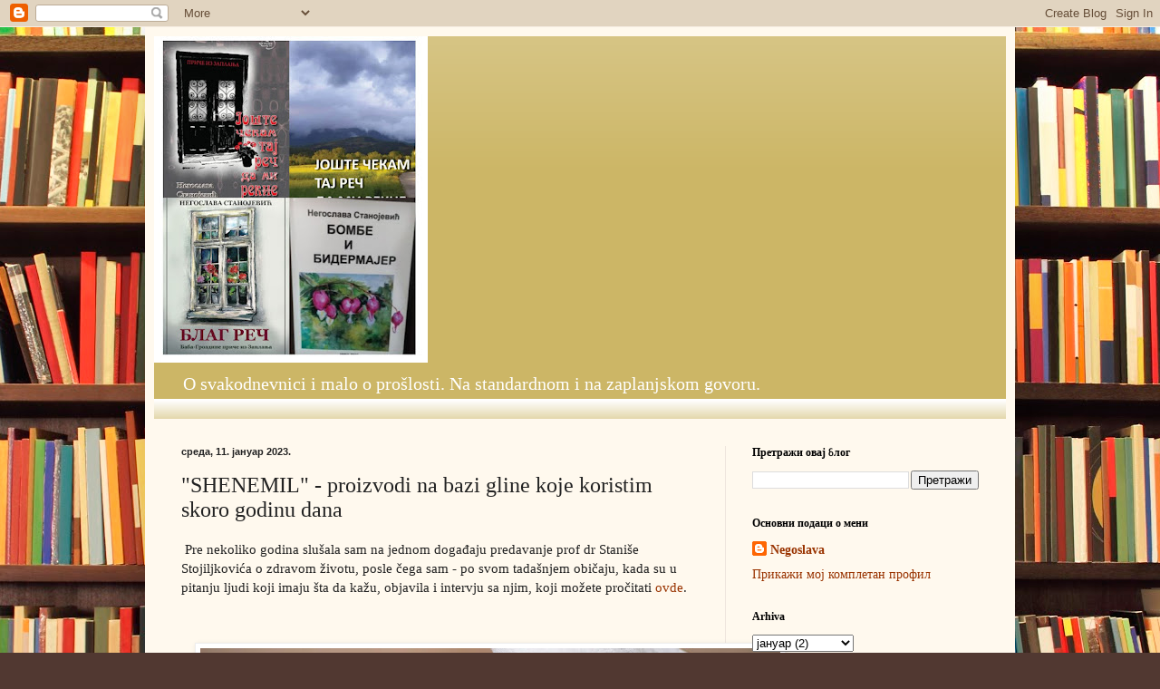

--- FILE ---
content_type: text/html; charset=UTF-8
request_url: https://negoslava.blogspot.com/2023/01/shenemil-proizvodi-na-bazi-gline-koje.html
body_size: 17576
content:
<!DOCTYPE html>
<html class='v2' dir='ltr' lang='sr'>
<head>
<link href='https://www.blogger.com/static/v1/widgets/335934321-css_bundle_v2.css' rel='stylesheet' type='text/css'/>
<meta content='width=1100' name='viewport'/>
<meta content='text/html; charset=UTF-8' http-equiv='Content-Type'/>
<meta content='blogger' name='generator'/>
<link href='https://negoslava.blogspot.com/favicon.ico' rel='icon' type='image/x-icon'/>
<link href='http://negoslava.blogspot.com/2023/01/shenemil-proizvodi-na-bazi-gline-koje.html' rel='canonical'/>
<link rel="alternate" type="application/atom+xml" title="Negoslava&#39;s - Atom" href="https://negoslava.blogspot.com/feeds/posts/default" />
<link rel="alternate" type="application/rss+xml" title="Negoslava&#39;s - RSS" href="https://negoslava.blogspot.com/feeds/posts/default?alt=rss" />
<link rel="service.post" type="application/atom+xml" title="Negoslava&#39;s - Atom" href="https://www.blogger.com/feeds/1163944138616960849/posts/default" />

<link rel="alternate" type="application/atom+xml" title="Negoslava&#39;s - Atom" href="https://negoslava.blogspot.com/feeds/1548038717384207039/comments/default" />
<!--Can't find substitution for tag [blog.ieCssRetrofitLinks]-->
<link href='https://blogger.googleusercontent.com/img/b/R29vZ2xl/AVvXsEj1WA5hAfg6PzvDlhoWdEXB1jYDctM5w7vx5D023ytwIptxi7id1Wqo52VGHOpja3aBHzn3fqGriHtGbM7WZfVUt3dnvyP1A9Vx8eYqo_6BrNAzJr7RSZfW3tATxbBL0GJEUWwJpE8NQ6HVch_1R7bFe2Ca8UU0cf9IVp3VaLPshAKCEyVKBdS5soNCyQ/w640-h360/prirodna-maska-za-lice-sa-glinom.webp' rel='image_src'/>
<meta content='http://negoslava.blogspot.com/2023/01/shenemil-proizvodi-na-bazi-gline-koje.html' property='og:url'/>
<meta content='&quot;SHENEMIL&quot; - proizvodi na bazi gline koje koristim skoro godinu dana' property='og:title'/>
<meta content='' property='og:description'/>
<meta content='https://blogger.googleusercontent.com/img/b/R29vZ2xl/AVvXsEj1WA5hAfg6PzvDlhoWdEXB1jYDctM5w7vx5D023ytwIptxi7id1Wqo52VGHOpja3aBHzn3fqGriHtGbM7WZfVUt3dnvyP1A9Vx8eYqo_6BrNAzJr7RSZfW3tATxbBL0GJEUWwJpE8NQ6HVch_1R7bFe2Ca8UU0cf9IVp3VaLPshAKCEyVKBdS5soNCyQ/w1200-h630-p-k-no-nu/prirodna-maska-za-lice-sa-glinom.webp' property='og:image'/>
<title>Negoslava's: "SHENEMIL" - proizvodi na bazi gline koje koristim skoro godinu dana</title>
<style id='page-skin-1' type='text/css'><!--
/*
-----------------------------------------------
Blogger Template Style
Name:     Simple
Designer: Blogger
URL:      www.blogger.com
----------------------------------------------- */
/* Content
----------------------------------------------- */
body {
font: normal normal 14px Georgia, Utopia, 'Palatino Linotype', Palatino, serif;
color: #222222;
background: #513831 url(//themes.googleusercontent.com/image?id=1KH22PlFqsiVYxboQNAoJjYmRbw5M4REHmdJbHT5M2x9zVMGrCqwSjZvaQW_A10KPc6Il) repeat scroll top center /* Credit: luoman (https://www.istockphoto.com/googleimages.php?id=11394138&amp;platform=blogger) */;
padding: 0 40px 40px 40px;
}
html body .region-inner {
min-width: 0;
max-width: 100%;
width: auto;
}
h2 {
font-size: 22px;
}
a:link {
text-decoration:none;
color: #993300;
}
a:visited {
text-decoration:none;
color: #888888;
}
a:hover {
text-decoration:underline;
color: #ff1900;
}
.body-fauxcolumn-outer .fauxcolumn-inner {
background: transparent none repeat scroll top left;
_background-image: none;
}
.body-fauxcolumn-outer .cap-top {
position: absolute;
z-index: 1;
height: 400px;
width: 100%;
}
.body-fauxcolumn-outer .cap-top .cap-left {
width: 100%;
background: transparent none repeat-x scroll top left;
_background-image: none;
}
.content-outer {
-moz-box-shadow: 0 0 40px rgba(0, 0, 0, .15);
-webkit-box-shadow: 0 0 5px rgba(0, 0, 0, .15);
-goog-ms-box-shadow: 0 0 10px #333333;
box-shadow: 0 0 40px rgba(0, 0, 0, .15);
margin-bottom: 1px;
}
.content-inner {
padding: 10px 10px;
}
.content-inner {
background-color: #fff9ee;
}
/* Header
----------------------------------------------- */
.header-outer {
background: #ccb666 url(https://resources.blogblog.com/blogblog/data/1kt/simple/gradients_light.png) repeat-x scroll 0 -400px;
_background-image: none;
}
.Header h1 {
font: normal normal 48px Georgia, Utopia, 'Palatino Linotype', Palatino, serif;
color: #ffffff;
text-shadow: 1px 2px 3px rgba(0, 0, 0, .2);
}
.Header h1 a {
color: #ffffff;
}
.Header .description {
font-size: 140%;
color: #ffffff;
}
.header-inner .Header .titlewrapper {
padding: 22px 30px;
}
.header-inner .Header .descriptionwrapper {
padding: 0 30px;
}
/* Tabs
----------------------------------------------- */
.tabs-inner .section:first-child {
border-top: 0 solid #eee5dd;
}
.tabs-inner .section:first-child ul {
margin-top: -0;
border-top: 0 solid #eee5dd;
border-left: 0 solid #eee5dd;
border-right: 0 solid #eee5dd;
}
.tabs-inner .widget ul {
background: #fff9ee none repeat-x scroll 0 -800px;
_background-image: none;
border-bottom: 1px solid #eee5dd;
margin-top: 0;
margin-left: -30px;
margin-right: -30px;
}
.tabs-inner .widget li a {
display: inline-block;
padding: .6em 1em;
font: normal normal 16px Georgia, Utopia, 'Palatino Linotype', Palatino, serif;
color: #998877;
border-left: 1px solid #fff9ee;
border-right: 1px solid #eee5dd;
}
.tabs-inner .widget li:first-child a {
border-left: none;
}
.tabs-inner .widget li.selected a, .tabs-inner .widget li a:hover {
color: #000000;
background-color: #fff9ee;
text-decoration: none;
}
/* Columns
----------------------------------------------- */
.main-outer {
border-top: 0 solid #eee5dd;
}
.fauxcolumn-left-outer .fauxcolumn-inner {
border-right: 1px solid #eee5dd;
}
.fauxcolumn-right-outer .fauxcolumn-inner {
border-left: 1px solid #eee5dd;
}
/* Headings
----------------------------------------------- */
div.widget > h2,
div.widget h2.title {
margin: 0 0 1em 0;
font: normal bold 12px Georgia, Utopia, 'Palatino Linotype', Palatino, serif;
color: #000000;
}
/* Widgets
----------------------------------------------- */
.widget .zippy {
color: #999999;
text-shadow: 2px 2px 1px rgba(0, 0, 0, .1);
}
.widget .popular-posts ul {
list-style: none;
}
/* Posts
----------------------------------------------- */
h2.date-header {
font: normal bold 11px Arial, Tahoma, Helvetica, FreeSans, sans-serif;
}
.date-header span {
background-color: transparent;
color: #222222;
padding: inherit;
letter-spacing: inherit;
margin: inherit;
}
.main-inner {
padding-top: 30px;
padding-bottom: 30px;
}
.main-inner .column-center-inner {
padding: 0 15px;
}
.main-inner .column-center-inner .section {
margin: 0 15px;
}
.post {
margin: 0 0 25px 0;
}
h3.post-title, .comments h4 {
font: normal normal 24px Georgia, Utopia, 'Palatino Linotype', Palatino, serif;
margin: .75em 0 0;
}
.post-body {
font-size: 110%;
line-height: 1.4;
position: relative;
}
.post-body img, .post-body .tr-caption-container, .Profile img, .Image img,
.BlogList .item-thumbnail img {
padding: 2px;
background: #ffffff;
border: 1px solid #eeeeee;
-moz-box-shadow: 1px 1px 5px rgba(0, 0, 0, .1);
-webkit-box-shadow: 1px 1px 5px rgba(0, 0, 0, .1);
box-shadow: 1px 1px 5px rgba(0, 0, 0, .1);
}
.post-body img, .post-body .tr-caption-container {
padding: 5px;
}
.post-body .tr-caption-container {
color: #222222;
}
.post-body .tr-caption-container img {
padding: 0;
background: transparent;
border: none;
-moz-box-shadow: 0 0 0 rgba(0, 0, 0, .1);
-webkit-box-shadow: 0 0 0 rgba(0, 0, 0, .1);
box-shadow: 0 0 0 rgba(0, 0, 0, .1);
}
.post-header {
margin: 0 0 1.5em;
line-height: 1.6;
font-size: 90%;
}
.post-footer {
margin: 20px -2px 0;
padding: 5px 10px;
color: #666555;
background-color: #eee9dd;
border-bottom: 1px solid #eeeeee;
line-height: 1.6;
font-size: 90%;
}
#comments .comment-author {
padding-top: 1.5em;
border-top: 1px solid #eee5dd;
background-position: 0 1.5em;
}
#comments .comment-author:first-child {
padding-top: 0;
border-top: none;
}
.avatar-image-container {
margin: .2em 0 0;
}
#comments .avatar-image-container img {
border: 1px solid #eeeeee;
}
/* Comments
----------------------------------------------- */
.comments .comments-content .icon.blog-author {
background-repeat: no-repeat;
background-image: url([data-uri]);
}
.comments .comments-content .loadmore a {
border-top: 1px solid #999999;
border-bottom: 1px solid #999999;
}
.comments .comment-thread.inline-thread {
background-color: #eee9dd;
}
.comments .continue {
border-top: 2px solid #999999;
}
/* Accents
---------------------------------------------- */
.section-columns td.columns-cell {
border-left: 1px solid #eee5dd;
}
.blog-pager {
background: transparent none no-repeat scroll top center;
}
.blog-pager-older-link, .home-link,
.blog-pager-newer-link {
background-color: #fff9ee;
padding: 5px;
}
.footer-outer {
border-top: 0 dashed #bbbbbb;
}
/* Mobile
----------------------------------------------- */
body.mobile  {
background-size: auto;
}
.mobile .body-fauxcolumn-outer {
background: transparent none repeat scroll top left;
}
.mobile .body-fauxcolumn-outer .cap-top {
background-size: 100% auto;
}
.mobile .content-outer {
-webkit-box-shadow: 0 0 3px rgba(0, 0, 0, .15);
box-shadow: 0 0 3px rgba(0, 0, 0, .15);
}
.mobile .tabs-inner .widget ul {
margin-left: 0;
margin-right: 0;
}
.mobile .post {
margin: 0;
}
.mobile .main-inner .column-center-inner .section {
margin: 0;
}
.mobile .date-header span {
padding: 0.1em 10px;
margin: 0 -10px;
}
.mobile h3.post-title {
margin: 0;
}
.mobile .blog-pager {
background: transparent none no-repeat scroll top center;
}
.mobile .footer-outer {
border-top: none;
}
.mobile .main-inner, .mobile .footer-inner {
background-color: #fff9ee;
}
.mobile-index-contents {
color: #222222;
}
.mobile-link-button {
background-color: #993300;
}
.mobile-link-button a:link, .mobile-link-button a:visited {
color: #ffffff;
}
.mobile .tabs-inner .section:first-child {
border-top: none;
}
.mobile .tabs-inner .PageList .widget-content {
background-color: #fff9ee;
color: #000000;
border-top: 1px solid #eee5dd;
border-bottom: 1px solid #eee5dd;
}
.mobile .tabs-inner .PageList .widget-content .pagelist-arrow {
border-left: 1px solid #eee5dd;
}

--></style>
<style id='template-skin-1' type='text/css'><!--
body {
min-width: 960px;
}
.content-outer, .content-fauxcolumn-outer, .region-inner {
min-width: 960px;
max-width: 960px;
_width: 960px;
}
.main-inner .columns {
padding-left: 0;
padding-right: 310px;
}
.main-inner .fauxcolumn-center-outer {
left: 0;
right: 310px;
/* IE6 does not respect left and right together */
_width: expression(this.parentNode.offsetWidth -
parseInt("0") -
parseInt("310px") + 'px');
}
.main-inner .fauxcolumn-left-outer {
width: 0;
}
.main-inner .fauxcolumn-right-outer {
width: 310px;
}
.main-inner .column-left-outer {
width: 0;
right: 100%;
margin-left: -0;
}
.main-inner .column-right-outer {
width: 310px;
margin-right: -310px;
}
#layout {
min-width: 0;
}
#layout .content-outer {
min-width: 0;
width: 800px;
}
#layout .region-inner {
min-width: 0;
width: auto;
}
body#layout div.add_widget {
padding: 8px;
}
body#layout div.add_widget a {
margin-left: 32px;
}
--></style>
<style>
    body {background-image:url(\/\/themes.googleusercontent.com\/image?id=1KH22PlFqsiVYxboQNAoJjYmRbw5M4REHmdJbHT5M2x9zVMGrCqwSjZvaQW_A10KPc6Il);}
    
@media (max-width: 200px) { body {background-image:url(\/\/themes.googleusercontent.com\/image?id=1KH22PlFqsiVYxboQNAoJjYmRbw5M4REHmdJbHT5M2x9zVMGrCqwSjZvaQW_A10KPc6Il&options=w200);}}
@media (max-width: 400px) and (min-width: 201px) { body {background-image:url(\/\/themes.googleusercontent.com\/image?id=1KH22PlFqsiVYxboQNAoJjYmRbw5M4REHmdJbHT5M2x9zVMGrCqwSjZvaQW_A10KPc6Il&options=w400);}}
@media (max-width: 800px) and (min-width: 401px) { body {background-image:url(\/\/themes.googleusercontent.com\/image?id=1KH22PlFqsiVYxboQNAoJjYmRbw5M4REHmdJbHT5M2x9zVMGrCqwSjZvaQW_A10KPc6Il&options=w800);}}
@media (max-width: 1200px) and (min-width: 801px) { body {background-image:url(\/\/themes.googleusercontent.com\/image?id=1KH22PlFqsiVYxboQNAoJjYmRbw5M4REHmdJbHT5M2x9zVMGrCqwSjZvaQW_A10KPc6Il&options=w1200);}}
/* Last tag covers anything over one higher than the previous max-size cap. */
@media (min-width: 1201px) { body {background-image:url(\/\/themes.googleusercontent.com\/image?id=1KH22PlFqsiVYxboQNAoJjYmRbw5M4REHmdJbHT5M2x9zVMGrCqwSjZvaQW_A10KPc6Il&options=w1600);}}
  </style>
<link href='https://www.blogger.com/dyn-css/authorization.css?targetBlogID=1163944138616960849&amp;zx=146e0a76-5287-4734-8907-33c672b8f1a6' media='none' onload='if(media!=&#39;all&#39;)media=&#39;all&#39;' rel='stylesheet'/><noscript><link href='https://www.blogger.com/dyn-css/authorization.css?targetBlogID=1163944138616960849&amp;zx=146e0a76-5287-4734-8907-33c672b8f1a6' rel='stylesheet'/></noscript>
<meta name='google-adsense-platform-account' content='ca-host-pub-1556223355139109'/>
<meta name='google-adsense-platform-domain' content='blogspot.com'/>

<!-- data-ad-client=ca-pub-8883953189844691 -->

</head>
<body class='loading variant-literate'>
<div class='navbar section' id='navbar' name='NavBar'><div class='widget Navbar' data-version='1' id='Navbar1'><script type="text/javascript">
    function setAttributeOnload(object, attribute, val) {
      if(window.addEventListener) {
        window.addEventListener('load',
          function(){ object[attribute] = val; }, false);
      } else {
        window.attachEvent('onload', function(){ object[attribute] = val; });
      }
    }
  </script>
<div id="navbar-iframe-container"></div>
<script type="text/javascript" src="https://apis.google.com/js/platform.js"></script>
<script type="text/javascript">
      gapi.load("gapi.iframes:gapi.iframes.style.bubble", function() {
        if (gapi.iframes && gapi.iframes.getContext) {
          gapi.iframes.getContext().openChild({
              url: 'https://www.blogger.com/navbar/1163944138616960849?po\x3d1548038717384207039\x26origin\x3dhttps://negoslava.blogspot.com',
              where: document.getElementById("navbar-iframe-container"),
              id: "navbar-iframe"
          });
        }
      });
    </script><script type="text/javascript">
(function() {
var script = document.createElement('script');
script.type = 'text/javascript';
script.src = '//pagead2.googlesyndication.com/pagead/js/google_top_exp.js';
var head = document.getElementsByTagName('head')[0];
if (head) {
head.appendChild(script);
}})();
</script>
</div></div>
<div class='body-fauxcolumns'>
<div class='fauxcolumn-outer body-fauxcolumn-outer'>
<div class='cap-top'>
<div class='cap-left'></div>
<div class='cap-right'></div>
</div>
<div class='fauxborder-left'>
<div class='fauxborder-right'></div>
<div class='fauxcolumn-inner'>
</div>
</div>
<div class='cap-bottom'>
<div class='cap-left'></div>
<div class='cap-right'></div>
</div>
</div>
</div>
<div class='content'>
<div class='content-fauxcolumns'>
<div class='fauxcolumn-outer content-fauxcolumn-outer'>
<div class='cap-top'>
<div class='cap-left'></div>
<div class='cap-right'></div>
</div>
<div class='fauxborder-left'>
<div class='fauxborder-right'></div>
<div class='fauxcolumn-inner'>
</div>
</div>
<div class='cap-bottom'>
<div class='cap-left'></div>
<div class='cap-right'></div>
</div>
</div>
</div>
<div class='content-outer'>
<div class='content-cap-top cap-top'>
<div class='cap-left'></div>
<div class='cap-right'></div>
</div>
<div class='fauxborder-left content-fauxborder-left'>
<div class='fauxborder-right content-fauxborder-right'></div>
<div class='content-inner'>
<header>
<div class='header-outer'>
<div class='header-cap-top cap-top'>
<div class='cap-left'></div>
<div class='cap-right'></div>
</div>
<div class='fauxborder-left header-fauxborder-left'>
<div class='fauxborder-right header-fauxborder-right'></div>
<div class='region-inner header-inner'>
<div class='header section' id='header' name='Заглавље'><div class='widget Header' data-version='1' id='Header1'>
<div id='header-inner'>
<a href='https://negoslava.blogspot.com/' style='display: block'>
<img alt='Negoslava&#39;s' height='360px; ' id='Header1_headerimg' src='https://blogger.googleusercontent.com/img/a/AVvXsEhVftAvo52zSudzk4SytxNdyVrBoov8o1gWbqLEHK6kUGVPi6CsAnFh3X0dbjPai_yt1wscu5t7clAd-KKA--wTCsoUMgXNy5entcpPhRCZybSmJieLsmCYeMY2fQQ-3cwAniSy1kWHKuq6y29CkukN-K6Qk9Hcwx14yB10Lfds7VdMYjOrYXrxJ-zaBcxv=s360' style='display: block' width='302px; '/>
</a>
<div class='descriptionwrapper'>
<p class='description'><span>O svakodnevnici i malo o prošlosti. Na standardnom i na zaplanjskom govoru.

</span></p>
</div>
</div>
</div></div>
</div>
</div>
<div class='header-cap-bottom cap-bottom'>
<div class='cap-left'></div>
<div class='cap-right'></div>
</div>
</div>
</header>
<div class='tabs-outer'>
<div class='tabs-cap-top cap-top'>
<div class='cap-left'></div>
<div class='cap-right'></div>
</div>
<div class='fauxborder-left tabs-fauxborder-left'>
<div class='fauxborder-right tabs-fauxborder-right'></div>
<div class='region-inner tabs-inner'>
<div class='tabs no-items section' id='crosscol' name='Област са колонама'></div>
<div class='tabs no-items section' id='crosscol-overflow' name='Cross-Column 2'></div>
</div>
</div>
<div class='tabs-cap-bottom cap-bottom'>
<div class='cap-left'></div>
<div class='cap-right'></div>
</div>
</div>
<div class='main-outer'>
<div class='main-cap-top cap-top'>
<div class='cap-left'></div>
<div class='cap-right'></div>
</div>
<div class='fauxborder-left main-fauxborder-left'>
<div class='fauxborder-right main-fauxborder-right'></div>
<div class='region-inner main-inner'>
<div class='columns fauxcolumns'>
<div class='fauxcolumn-outer fauxcolumn-center-outer'>
<div class='cap-top'>
<div class='cap-left'></div>
<div class='cap-right'></div>
</div>
<div class='fauxborder-left'>
<div class='fauxborder-right'></div>
<div class='fauxcolumn-inner'>
</div>
</div>
<div class='cap-bottom'>
<div class='cap-left'></div>
<div class='cap-right'></div>
</div>
</div>
<div class='fauxcolumn-outer fauxcolumn-left-outer'>
<div class='cap-top'>
<div class='cap-left'></div>
<div class='cap-right'></div>
</div>
<div class='fauxborder-left'>
<div class='fauxborder-right'></div>
<div class='fauxcolumn-inner'>
</div>
</div>
<div class='cap-bottom'>
<div class='cap-left'></div>
<div class='cap-right'></div>
</div>
</div>
<div class='fauxcolumn-outer fauxcolumn-right-outer'>
<div class='cap-top'>
<div class='cap-left'></div>
<div class='cap-right'></div>
</div>
<div class='fauxborder-left'>
<div class='fauxborder-right'></div>
<div class='fauxcolumn-inner'>
</div>
</div>
<div class='cap-bottom'>
<div class='cap-left'></div>
<div class='cap-right'></div>
</div>
</div>
<!-- corrects IE6 width calculation -->
<div class='columns-inner'>
<div class='column-center-outer'>
<div class='column-center-inner'>
<div class='main section' id='main' name='Главни'><div class='widget Blog' data-version='1' id='Blog1'>
<div class='blog-posts hfeed'>

          <div class="date-outer">
        
<h2 class='date-header'><span>среда, 11. јануар 2023.</span></h2>

          <div class="date-posts">
        
<div class='post-outer'>
<div class='post hentry uncustomized-post-template' itemprop='blogPost' itemscope='itemscope' itemtype='http://schema.org/BlogPosting'>
<meta content='https://blogger.googleusercontent.com/img/b/R29vZ2xl/AVvXsEj1WA5hAfg6PzvDlhoWdEXB1jYDctM5w7vx5D023ytwIptxi7id1Wqo52VGHOpja3aBHzn3fqGriHtGbM7WZfVUt3dnvyP1A9Vx8eYqo_6BrNAzJr7RSZfW3tATxbBL0GJEUWwJpE8NQ6HVch_1R7bFe2Ca8UU0cf9IVp3VaLPshAKCEyVKBdS5soNCyQ/w640-h360/prirodna-maska-za-lice-sa-glinom.webp' itemprop='image_url'/>
<meta content='1163944138616960849' itemprop='blogId'/>
<meta content='1548038717384207039' itemprop='postId'/>
<a name='1548038717384207039'></a>
<h3 class='post-title entry-title' itemprop='name'>
"SHENEMIL" - proizvodi na bazi gline koje koristim skoro godinu dana
</h3>
<div class='post-header'>
<div class='post-header-line-1'></div>
</div>
<div class='post-body entry-content' id='post-body-1548038717384207039' itemprop='description articleBody'>
<p>&nbsp;Pre nekoliko godina slušala sam na jednom događaju predavanje prof dr Staniše Stojiljkovića o zdravom životu, posle čega sam - po svom tadašnjem običaju, kada su u pitanju ljudi koji imaju šta da kažu, objavila i intervju sa njim, koji možete pročitati<a href="https://negoslava.blogspot.com/2017/05/prof-dr-stanisa-stojiljkovic-moramo-da.html"> ovde</a>.</p><p><br /></p><div class="separator" style="clear: both; text-align: center;"><a href="https://blogger.googleusercontent.com/img/b/R29vZ2xl/AVvXsEj1WA5hAfg6PzvDlhoWdEXB1jYDctM5w7vx5D023ytwIptxi7id1Wqo52VGHOpja3aBHzn3fqGriHtGbM7WZfVUt3dnvyP1A9Vx8eYqo_6BrNAzJr7RSZfW3tATxbBL0GJEUWwJpE8NQ6HVch_1R7bFe2Ca8UU0cf9IVp3VaLPshAKCEyVKBdS5soNCyQ/s1000/prirodna-maska-za-lice-sa-glinom.webp" style="margin-left: 1em; margin-right: 1em;"><img border="0" data-original-height="562" data-original-width="1000" height="360" src="https://blogger.googleusercontent.com/img/b/R29vZ2xl/AVvXsEj1WA5hAfg6PzvDlhoWdEXB1jYDctM5w7vx5D023ytwIptxi7id1Wqo52VGHOpja3aBHzn3fqGriHtGbM7WZfVUt3dnvyP1A9Vx8eYqo_6BrNAzJr7RSZfW3tATxbBL0GJEUWwJpE8NQ6HVch_1R7bFe2Ca8UU0cf9IVp3VaLPshAKCEyVKBdS5soNCyQ/w640-h360/prirodna-maska-za-lice-sa-glinom.webp" width="640" /></a></div><br /><p><span style="font-family: inherit;">U međuvremenu sam koristila neke proizvode&nbsp;</span><span style="background-color: white; color: #424242; font-family: inherit;">&nbsp;njegove porodične firme &nbsp;<b><a href="http://shenemil.rs/">"SHENEMIL"</a></b>, što iz radoznalosti, što zbog namere da mnoge od onih proizvoda hemijske industrije za koje se tvrdi da nas ''truju'', ako ne bukvalno, ono zato što sadrže mnoge štetne sastojke, zamenim proizvodima s prefiksom ''zdravo'' i ''prirodno''.</span></p><p><span style="font-family: inherit;"><span style="background-color: white; color: #424242;">&nbsp; &nbsp; &nbsp;Prvi na spisku proizvoda ''SHENEMILA'' koji me je jako obradovao je, naravno, <b>pasta za zube</b>. Razlog: ima već više od deset godina otkad slušamo i čitamo svakojake priče o tome da mnoge, ako ne i sve paste za zube koje stoje u rafovima marketa kao obaveznu stavku imaju i sastojke koji postepeno izazivaju trovanje organizma. Znam ljude koji su pod dejstvom takvih informacija prestali da peru zube pastama, koje su zamenili sodom bikarbonom ili nečim drugim.</span></span></p><p><span style="font-family: inherit;"><span style="background-color: white; color: #424242;">&nbsp; <span style="font-family: inherit;">&nbsp; &nbsp;E, upravo svima onima koji su odbacili klasične paste za zube ili razmišljaju o tome da prestanu da ih koriste, mogu, pošto sam se uverila u efekte,&nbsp; preporučiti ''SHENEMILOVU'' Biodent pastu za zube.&nbsp;</span></span></span><span style="background-color: white;"><span style="font-family: inherit;">Biodent pasta je osvežavajuća ekološka pasta za zube na bazi gline, a ono što je karakteristično za nju - ne sadrži sredstva za penušanje. Efekat pranja se pojačava kombinacijom ekstrakta divljeg kestena koji daje penušavost, i gline, koja blago polira zube, sprečava taloženje kamenca i pritom održava i belinu zuba. Uklanja zadah iz usta, polira i održava belinu zuba i održava normalnu pH vrednost usne duplje, budući da etarska ulja nane, žalfije i eukaliptusa daju svežinu, a imaju i antibakterijsko i antifugalno dejstvo pa se sprečava rast i razvoj mikroorganizama u ustima.&nbsp;</span></span></p><p><span style="background-color: white;"><span style="font-family: inherit;">&nbsp; &nbsp; &nbsp;Ja sam ovu pastu najčešće, ipak, koristila u kombinaciji sa klasičnim pastama za zube, u proizvoljnoj srazmeri. Ponekad sam, sledeći preporuku proizvođača, dodavala po koju kap troprocentnog hidrogena, a jednom prilikom sam imala upalu desni pa sam poslušala i ovaj savet: nanela sam pastu na zube i tako prepavala. Upala je prestala brže nego što sam se nadala. Kažu da se odlični efekti postižu i protiv kamenca, samo je potrebno češće prespavati ovako, kao i d apomaže protiv paradentoze.</span></span></p><p><span style="background-color: white; font-family: inherit;">Za čišćenje usne duplje i organizma ''SHENEMIL'' je napravio <b>Dental ulje koje se mućka u ustima</b>, što je inače metoda poznata u tradicionalnoj medicini od davnina. Mućkanje ulja u ustima doprinosi oslobađanju organizma od patogenih mikroorganizama, toksina, viška kiselina i soli, a etarska ulja koje Dental ulje sadrži doprinose nezi i zaštiti usne duplje. Uz to, sprečavaju se naslage kamenca na zubima i povlačenje desni. Neko vreme sam, inače, mućkala obično suncokretovo ili maslinovo ulje, ali mi je Dental ulje više prijalo.</span></p><p><span style="background-color: white;"><span style="font-family: inherit;">Sastavni deo ovog "trija" namenjenog nezi usne duplje, je <a href="https://shenemil.rs/oralna-higijena/2fresh/">2Fresh</a> -<b> prirodna aromatična voda sa etarskim uljima</b> - nane, žalfije i eukaliptusa, koja osvežava dah i neutralizuje zadah iz usta. Pakovanje od 25ml pogodno je kao prva pomoć u tašni, a postoji i pakovanje od 100ml. Ovo manje pakovanje je sastavni deo mog <span style="font-family: inherit;">nesesera, posebno kada nisam u situaciji da preko dana koristim šetkicu za zube i pastu.</span></span></span></p><p><span style="background-color: white;"><span style="font-family: inherit;"><span style="font-family: inherit;"><br /></span></span></span></p><p><span style="background-color: white;"><span style="font-family: inherit;"><span style="font-family: inherit;"><b>GLINA U PRAHU ZA SPOLJAŠNJU UPOTREBU</b></span></span></span></p><p><span style="background-color: white;"><span style="font-family: inherit;"><span style="font-family: inherit;"><b><br /></b></span></span></span></p><p><span style="background-color: white; color: #4b4f58;"><span style="font-family: inherit;">Meni je, inače, posebno zanimljiva linija proizvoda na bazi&nbsp; gline namenjena nezi lica. Svesna sam, doduše, da u sedmoj deceniji života ne mogu od kozmetike, ma koliko ona prirodna bila, očekivati revolucionarne efekte, ali:</span></span></p><p style="background-color: white; border: 0px; box-sizing: border-box; color: #4b4f58; margin: 0px 0px 1.6em; outline: 0px; padding: 0px; vertical-align: baseline;"><span style="font-family: inherit;"><span style="box-sizing: border-box; font-weight: 700;">ACTIVE C</span>&nbsp;glinu sa aktivnim ugljem sa zadovoljstvom sam koristila za čišćenje, piling i hidrataciju&nbsp; kože lica, za negu i rast kose, ali i za obloge na zglobovima posle dugog hodanja, kada bih osetila posledice u vidu bolova ili trnjenja nogu. <b>Najzadovoljnija sam kada je u pitanju nega kose</b>, budući da sam tu osetila najlepše efekte, a možda i stoga što sam ovu glinu najviše stavljala baš na kosu (posle nekih frizerskih tretmana kojima nisam bila zadovoljna). Inače, može se koristiti i za odmašćivanje površinskog sloja kože - preporučuje se za negu masne i problematične kože protiv akni i mitisera - aktivni ugalj ima antibakterijsko dejstvo i pomaže da se toksini izbace iz kože, za tople kupke i kao maska protiv strija i celulita.&nbsp;</span></p><p style="background-color: white; border: 0px; box-sizing: border-box; color: #4b4f58; margin: 0px 0px 1.6em; outline: 0px; padding: 0px; vertical-align: baseline;"><span style="font-family: inherit;"><span style="box-sizing: border-box; font-weight: 700;">MULTI C</span>&nbsp;glina za spoljnu upotrebu kortistila sam kao sastojak pri pravljenju nekih&nbsp;<a href="https://shenemil.rs/prirodna-maska-za-lice-na-bazi-gline/" style="background-color: transparent; box-shadow: none; box-sizing: border-box; text-decoration-line: none; transition: all 0.2s linear 0s;">prirodnih maski za lice</a>&nbsp;uz dodatak sezonskog voća, uz dodatak maslinovog ulja pravila sam pakovanje za kosu, a ponekad takođe i za obloge oko zglobova. Nisam imala volje da proverim dejstvo ove gline u vidu kupke, pa vam to dugujem za sledeći put.</span></p><p style="background-color: white; border: 0px; box-sizing: border-box; color: #4b4f58; margin: 0px 0px 1.6em; outline: 0px; padding: 0px; vertical-align: baseline;"><span style="font-family: inherit;">U uputstvu piše da je ova maska&nbsp; od bentonitne gline posebno dobra za masnu i problematičnu kožu, moja na sreću nije takva. Ukoliko se glina nanosi na suvu kožu, može se dodati i malo svinjske masti, biljna ulja (npr. kokosovo ulje), kajmak, pavlaka ili punomasni jogurt.&nbsp;</span></p><p style="background-color: white; border: 0px; box-sizing: border-box; color: #4b4f58; margin: 0px 0px 1.6em; outline: 0px; padding: 0px; vertical-align: baseline;">Odavno sam naučila da&nbsp; onome što stavljamo na lice i na kosu valja posvetiti posebnu pažnju - ko se jednom opekao neadekvatnim proizvodima zna da štete mogu biti dalekosežne, i stoga&nbsp; ova grupa proizvoda može biti spas ne samo stoga što savremeni čovek sve više izbegava one proizvode koje nepravedno nazivamo hemijom, već i zato što, kada su u pitanju proizvodi na bazi prirodnih sastojaka, ne postoji opasnost da pogrešimo.</p><p style="background-color: white; border: 0px; box-sizing: border-box; color: #4b4f58; font-family: Roboto, sans-serif; font-size: 20px; margin: 0px 0px 1.6em; outline: 0px; padding: 0px; vertical-align: baseline;"><br /></p><p style="background-color: white; border: 0px; box-sizing: border-box; color: #4b4f58; font-family: Roboto, sans-serif; font-size: 20px; margin: 0px; outline: 0px; padding: 0px; vertical-align: baseline;"><br /></p><p style="background-color: white; border: 0px; box-sizing: border-box; color: #4b4f58; font-family: Roboto, sans-serif; font-size: 20px; margin: 0px 0px 1.6em; outline: 0px; padding: 0px; vertical-align: baseline;"><br /></p><p><span style="font-family: inherit;"><span style="background-color: white; color: #424242;"><br /></span></span></p>
<div style='clear: both;'></div>
</div>
<div class='post-footer'>
<div class='post-footer-line post-footer-line-1'>
<span class='post-author vcard'>
</span>
<span class='post-timestamp'>
у
<meta content='http://negoslava.blogspot.com/2023/01/shenemil-proizvodi-na-bazi-gline-koje.html' itemprop='url'/>
<a class='timestamp-link' href='https://negoslava.blogspot.com/2023/01/shenemil-proizvodi-na-bazi-gline-koje.html' rel='bookmark' title='permanent link'><abbr class='published' itemprop='datePublished' title='2023-01-11T22:30:00+01:00'>јануар 11, 2023</abbr></a>
</span>
<span class='post-comment-link'>
</span>
<span class='post-icons'>
<span class='item-action'>
<a href='https://www.blogger.com/email-post/1163944138616960849/1548038717384207039' title='Пошаљите пост е-поруком'>
<img alt='' class='icon-action' height='13' src='https://resources.blogblog.com/img/icon18_email.gif' width='18'/>
</a>
</span>
<span class='item-control blog-admin pid-1556070903'>
<a href='https://www.blogger.com/post-edit.g?blogID=1163944138616960849&postID=1548038717384207039&from=pencil' title='Измени пост'>
<img alt='' class='icon-action' height='18' src='https://resources.blogblog.com/img/icon18_edit_allbkg.gif' width='18'/>
</a>
</span>
</span>
<div class='post-share-buttons goog-inline-block'>
<a class='goog-inline-block share-button sb-email' href='https://www.blogger.com/share-post.g?blogID=1163944138616960849&postID=1548038717384207039&target=email' target='_blank' title='Пошаљи ово имејлом'><span class='share-button-link-text'>Пошаљи ово имејлом</span></a><a class='goog-inline-block share-button sb-blog' href='https://www.blogger.com/share-post.g?blogID=1163944138616960849&postID=1548038717384207039&target=blog' onclick='window.open(this.href, "_blank", "height=270,width=475"); return false;' target='_blank' title='BlogThis!'><span class='share-button-link-text'>BlogThis!</span></a><a class='goog-inline-block share-button sb-twitter' href='https://www.blogger.com/share-post.g?blogID=1163944138616960849&postID=1548038717384207039&target=twitter' target='_blank' title='Дели на X-у'><span class='share-button-link-text'>Дели на X-у</span></a><a class='goog-inline-block share-button sb-facebook' href='https://www.blogger.com/share-post.g?blogID=1163944138616960849&postID=1548038717384207039&target=facebook' onclick='window.open(this.href, "_blank", "height=430,width=640"); return false;' target='_blank' title='Дели на Facebook-у'><span class='share-button-link-text'>Дели на Facebook-у</span></a><a class='goog-inline-block share-button sb-pinterest' href='https://www.blogger.com/share-post.g?blogID=1163944138616960849&postID=1548038717384207039&target=pinterest' target='_blank' title='Дели на Pinterest-у'><span class='share-button-link-text'>Дели на Pinterest-у</span></a>
</div>
</div>
<div class='post-footer-line post-footer-line-2'>
<span class='post-labels'>
</span>
</div>
<div class='post-footer-line post-footer-line-3'>
<span class='post-location'>
</span>
</div>
</div>
</div>
<div class='comments' id='comments'>
<a name='comments'></a>
<h4>Нема коментара:</h4>
<div id='Blog1_comments-block-wrapper'>
<dl class='avatar-comment-indent' id='comments-block'>
</dl>
</div>
<p class='comment-footer'>
<div class='comment-form'>
<a name='comment-form'></a>
<h4 id='comment-post-message'>Постави коментар</h4>
<p>Volela bih da razmenimo mišljenja na ovu temu. Hvala.<br /></p>
<a href='https://www.blogger.com/comment/frame/1163944138616960849?po=1548038717384207039&hl=sr&saa=85391&origin=https://negoslava.blogspot.com' id='comment-editor-src'></a>
<iframe allowtransparency='true' class='blogger-iframe-colorize blogger-comment-from-post' frameborder='0' height='410px' id='comment-editor' name='comment-editor' src='' width='100%'></iframe>
<script src='https://www.blogger.com/static/v1/jsbin/2830521187-comment_from_post_iframe.js' type='text/javascript'></script>
<script type='text/javascript'>
      BLOG_CMT_createIframe('https://www.blogger.com/rpc_relay.html');
    </script>
</div>
</p>
</div>
</div>

        </div></div>
      
</div>
<div class='blog-pager' id='blog-pager'>
<span id='blog-pager-newer-link'>
<a class='blog-pager-newer-link' href='https://negoslava.blogspot.com/2023/01/nasa-najlepsa-srbija-donji-prisjan-i.html' id='Blog1_blog-pager-newer-link' title='Новији пост'>Новији пост</a>
</span>
<span id='blog-pager-older-link'>
<a class='blog-pager-older-link' href='https://negoslava.blogspot.com/2022/06/moj-donji-prisjan-najlepsi-u.html' id='Blog1_blog-pager-older-link' title='Старији пост'>Старији пост</a>
</span>
<a class='home-link' href='https://negoslava.blogspot.com/'>Почетна</a>
</div>
<div class='clear'></div>
<div class='post-feeds'>
<div class='feed-links'>
Пријавите се на:
<a class='feed-link' href='https://negoslava.blogspot.com/feeds/1548038717384207039/comments/default' target='_blank' type='application/atom+xml'>Објављивање коментара (Atom)</a>
</div>
</div>
</div><div class='widget FeaturedPost' data-version='1' id='FeaturedPost1'>
<div class='post-summary'>
<h3><a href='https://negoslava.blogspot.com/2025/09/blog-post.html'>Баба-Грозда: Од саране и адети</a></h3>
<p>
&#160;Умрел на едну нашу муж и она пратила ћерке: идете куде тетка-Катицу и тражете да ви даде куверту. Кву куверту, мамо? Ви асли рекнете куверт...
</p>
</div>
<style type='text/css'>
    .image {
      width: 100%;
    }
  </style>
<div class='clear'></div>
</div><div class='widget PopularPosts' data-version='1' id='PopularPosts1'>
<div class='widget-content popular-posts'>
<ul>
<li>
<div class='item-content'>
<div class='item-thumbnail'>
<a href='https://negoslava.blogspot.com/2012/10/pecenje-prirodne-rakije-na-selu.html' target='_blank'>
<img alt='' border='0' src='https://blogger.googleusercontent.com/img/b/R29vZ2xl/AVvXsEiF1lKfE1xS_nFxAmRFPGb637dLfgg10gKaPeDeiUivyNqSaNzj_oDAYq4IoRHiz0pwLMJNkffwBn_PoisQ4hoMIoE-1VXUEOPgBNkyiQy-wxj-2hk295QiYvKecqqSJO39sfw7BlTZn1fS/w72-h72-p-k-no-nu/539645_445620902136928_1556863503_n.jpg'/>
</a>
</div>
<div class='item-title'><a href='https://negoslava.blogspot.com/2012/10/pecenje-prirodne-rakije-na-selu.html'>PEČENJE RAKIJE NA SELU</a></div>
<div class='item-snippet'> --- ili o tome kako se provlačimo još malo, pekući rakiju u domaćim uslovima, dok Evropa ne počne da nam prebrojava i to koliko smo kazana ...</div>
</div>
<div style='clear: both;'></div>
</li>
<li>
<div class='item-content'>
<div class='item-thumbnail'>
<a href='https://negoslava.blogspot.com/2013/12/10-saveta-6-gastro-blogerki-za-uspesno.html' target='_blank'>
<img alt='' border='0' src='https://blogger.googleusercontent.com/img/b/R29vZ2xl/AVvXsEj-eV6wT-7-FbJ99dABdu8Yj301hujAixBhtjrgDc8tASqapmotPx0ByRnmjNcFxEpC73r-PWzxzObJhq1KClvWy2eeIbe-BB0in20LnLQ_dxdW-lv_gaQSruquPk9Hc4JXpXRmnDysVmRc/w72-h72-p-k-no-nu/540036_409774485721570_434328963_n.jpg'/>
</a>
</div>
<div class='item-title'><a href='https://negoslava.blogspot.com/2013/12/10-saveta-6-gastro-blogerki-za-uspesno.html'>10 saveta 6 gastro blogerki za uspešno kuvanje fila za tortu</a></div>
<div class='item-snippet'>   &#160; &#160; &#160; &#160; Ovaj post je nastao kao logičan nastavak ovih&#160;saveta za  uspešno pravljenje torti, a na predlog i traženje čitalaca mog bloga- ka...</div>
</div>
<div style='clear: both;'></div>
</li>
<li>
<div class='item-content'>
<div class='item-title'><a href='https://negoslava.blogspot.com/2013/12/narodni-recept-za-lecenje-cmicka_10.html'>Narodni recept za "lečenje" čmička</a></div>
<div class='item-snippet'> Bila sam danas kod prijateljice koja &#160;je išla kod lekara zbog čmička na kapku. Prepisali su joj neku mast i preporučili da stavlja nešto to...</div>
</div>
<div style='clear: both;'></div>
</li>
</ul>
<div class='clear'></div>
</div>
</div></div>
</div>
</div>
<div class='column-left-outer'>
<div class='column-left-inner'>
<aside>
</aside>
</div>
</div>
<div class='column-right-outer'>
<div class='column-right-inner'>
<aside>
<div class='sidebar section' id='sidebar-right-1'><div class='widget BlogSearch' data-version='1' id='BlogSearch1'>
<h2 class='title'>Претражи овај блог</h2>
<div class='widget-content'>
<div id='BlogSearch1_form'>
<form action='https://negoslava.blogspot.com/search' class='gsc-search-box' target='_top'>
<table cellpadding='0' cellspacing='0' class='gsc-search-box'>
<tbody>
<tr>
<td class='gsc-input'>
<input autocomplete='off' class='gsc-input' name='q' size='10' title='search' type='text' value=''/>
</td>
<td class='gsc-search-button'>
<input class='gsc-search-button' title='search' type='submit' value='Претражи'/>
</td>
</tr>
</tbody>
</table>
</form>
</div>
</div>
<div class='clear'></div>
</div>
<div class='widget Profile' data-version='1' id='Profile1'>
<h2>Основни подаци о мени</h2>
<div class='widget-content'>
<dl class='profile-datablock'>
<dt class='profile-data'>
<a class='profile-name-link g-profile' href='https://www.blogger.com/profile/10166517567205744716' rel='author' style='background-image: url(//www.blogger.com/img/logo-16.png);'>
Negoslava
</a>
</dt>
</dl>
<a class='profile-link' href='https://www.blogger.com/profile/10166517567205744716' rel='author'>Прикажи мој комплетан профил</a>
<div class='clear'></div>
</div>
</div><div class='widget BlogArchive' data-version='1' id='BlogArchive1'>
<h2>Arhiva</h2>
<div class='widget-content'>
<div id='ArchiveList'>
<div id='BlogArchive1_ArchiveList'>
<select id='BlogArchive1_ArchiveMenu'>
<option value=''>Arhiva</option>
<option value='https://negoslava.blogspot.com/2025/09/'>септембар (1)</option>
<option value='https://negoslava.blogspot.com/2024/10/'>октобар (2)</option>
<option value='https://negoslava.blogspot.com/2024/09/'>септембар (1)</option>
<option value='https://negoslava.blogspot.com/2024/05/'>мај (1)</option>
<option value='https://negoslava.blogspot.com/2023/09/'>септембар (1)</option>
<option value='https://negoslava.blogspot.com/2023/08/'>август (2)</option>
<option value='https://negoslava.blogspot.com/2023/01/'>јануар (2)</option>
<option value='https://negoslava.blogspot.com/2022/06/'>јун (1)</option>
<option value='https://negoslava.blogspot.com/2022/03/'>март (2)</option>
<option value='https://negoslava.blogspot.com/2022/01/'>јануар (1)</option>
<option value='https://negoslava.blogspot.com/2021/09/'>септембар (2)</option>
<option value='https://negoslava.blogspot.com/2021/07/'>јул (2)</option>
<option value='https://negoslava.blogspot.com/2021/06/'>јун (3)</option>
<option value='https://negoslava.blogspot.com/2021/05/'>мај (3)</option>
<option value='https://negoslava.blogspot.com/2021/04/'>април (1)</option>
<option value='https://negoslava.blogspot.com/2021/01/'>јануар (2)</option>
<option value='https://negoslava.blogspot.com/2020/11/'>новембар (3)</option>
<option value='https://negoslava.blogspot.com/2020/10/'>октобар (3)</option>
<option value='https://negoslava.blogspot.com/2020/08/'>август (3)</option>
<option value='https://negoslava.blogspot.com/2020/07/'>јул (4)</option>
<option value='https://negoslava.blogspot.com/2020/06/'>јун (1)</option>
<option value='https://negoslava.blogspot.com/2020/05/'>мај (3)</option>
<option value='https://negoslava.blogspot.com/2020/04/'>април (2)</option>
<option value='https://negoslava.blogspot.com/2020/03/'>март (3)</option>
<option value='https://negoslava.blogspot.com/2020/02/'>фебруар (1)</option>
<option value='https://negoslava.blogspot.com/2020/01/'>јануар (2)</option>
<option value='https://negoslava.blogspot.com/2019/12/'>децембар (3)</option>
<option value='https://negoslava.blogspot.com/2019/10/'>октобар (4)</option>
<option value='https://negoslava.blogspot.com/2019/09/'>септембар (3)</option>
<option value='https://negoslava.blogspot.com/2019/07/'>јул (3)</option>
<option value='https://negoslava.blogspot.com/2019/06/'>јун (1)</option>
<option value='https://negoslava.blogspot.com/2019/05/'>мај (1)</option>
<option value='https://negoslava.blogspot.com/2019/01/'>јануар (2)</option>
<option value='https://negoslava.blogspot.com/2018/12/'>децембар (1)</option>
<option value='https://negoslava.blogspot.com/2018/11/'>новембар (2)</option>
<option value='https://negoslava.blogspot.com/2018/10/'>октобар (2)</option>
<option value='https://negoslava.blogspot.com/2018/09/'>септембар (2)</option>
<option value='https://negoslava.blogspot.com/2018/08/'>август (1)</option>
<option value='https://negoslava.blogspot.com/2018/07/'>јул (1)</option>
<option value='https://negoslava.blogspot.com/2018/06/'>јун (6)</option>
<option value='https://negoslava.blogspot.com/2018/04/'>април (2)</option>
<option value='https://negoslava.blogspot.com/2018/03/'>март (5)</option>
<option value='https://negoslava.blogspot.com/2018/02/'>фебруар (4)</option>
<option value='https://negoslava.blogspot.com/2017/11/'>новембар (2)</option>
<option value='https://negoslava.blogspot.com/2017/10/'>октобар (2)</option>
<option value='https://negoslava.blogspot.com/2017/08/'>август (2)</option>
<option value='https://negoslava.blogspot.com/2017/07/'>јул (5)</option>
<option value='https://negoslava.blogspot.com/2017/06/'>јун (10)</option>
<option value='https://negoslava.blogspot.com/2017/05/'>мај (9)</option>
<option value='https://negoslava.blogspot.com/2017/04/'>април (4)</option>
<option value='https://negoslava.blogspot.com/2017/03/'>март (4)</option>
<option value='https://negoslava.blogspot.com/2017/02/'>фебруар (7)</option>
<option value='https://negoslava.blogspot.com/2017/01/'>јануар (7)</option>
<option value='https://negoslava.blogspot.com/2016/12/'>децембар (5)</option>
<option value='https://negoslava.blogspot.com/2016/11/'>новембар (4)</option>
<option value='https://negoslava.blogspot.com/2016/10/'>октобар (8)</option>
<option value='https://negoslava.blogspot.com/2016/09/'>септембар (1)</option>
<option value='https://negoslava.blogspot.com/2016/08/'>август (4)</option>
<option value='https://negoslava.blogspot.com/2016/07/'>јул (4)</option>
<option value='https://negoslava.blogspot.com/2016/06/'>јун (6)</option>
<option value='https://negoslava.blogspot.com/2016/05/'>мај (9)</option>
<option value='https://negoslava.blogspot.com/2016/04/'>април (7)</option>
<option value='https://negoslava.blogspot.com/2016/03/'>март (7)</option>
<option value='https://negoslava.blogspot.com/2016/02/'>фебруар (10)</option>
<option value='https://negoslava.blogspot.com/2016/01/'>јануар (15)</option>
<option value='https://negoslava.blogspot.com/2015/12/'>децембар (9)</option>
<option value='https://negoslava.blogspot.com/2015/11/'>новембар (7)</option>
<option value='https://negoslava.blogspot.com/2015/10/'>октобар (7)</option>
<option value='https://negoslava.blogspot.com/2015/09/'>септембар (8)</option>
<option value='https://negoslava.blogspot.com/2015/08/'>август (10)</option>
<option value='https://negoslava.blogspot.com/2015/07/'>јул (5)</option>
<option value='https://negoslava.blogspot.com/2015/06/'>јун (10)</option>
<option value='https://negoslava.blogspot.com/2015/05/'>мај (7)</option>
<option value='https://negoslava.blogspot.com/2015/04/'>април (11)</option>
<option value='https://negoslava.blogspot.com/2015/03/'>март (13)</option>
<option value='https://negoslava.blogspot.com/2015/02/'>фебруар (8)</option>
<option value='https://negoslava.blogspot.com/2015/01/'>јануар (11)</option>
<option value='https://negoslava.blogspot.com/2014/12/'>децембар (10)</option>
<option value='https://negoslava.blogspot.com/2014/11/'>новембар (5)</option>
<option value='https://negoslava.blogspot.com/2014/10/'>октобар (10)</option>
<option value='https://negoslava.blogspot.com/2014/09/'>септембар (5)</option>
<option value='https://negoslava.blogspot.com/2014/08/'>август (9)</option>
<option value='https://negoslava.blogspot.com/2014/07/'>јул (5)</option>
<option value='https://negoslava.blogspot.com/2014/06/'>јун (4)</option>
<option value='https://negoslava.blogspot.com/2014/05/'>мај (19)</option>
<option value='https://negoslava.blogspot.com/2014/04/'>април (11)</option>
<option value='https://negoslava.blogspot.com/2014/03/'>март (15)</option>
<option value='https://negoslava.blogspot.com/2014/02/'>фебруар (17)</option>
<option value='https://negoslava.blogspot.com/2014/01/'>јануар (20)</option>
<option value='https://negoslava.blogspot.com/2013/12/'>децембар (22)</option>
<option value='https://negoslava.blogspot.com/2013/11/'>новембар (19)</option>
<option value='https://negoslava.blogspot.com/2013/10/'>октобар (17)</option>
<option value='https://negoslava.blogspot.com/2013/09/'>септембар (6)</option>
<option value='https://negoslava.blogspot.com/2013/08/'>август (10)</option>
<option value='https://negoslava.blogspot.com/2013/07/'>јул (12)</option>
<option value='https://negoslava.blogspot.com/2013/06/'>јун (13)</option>
<option value='https://negoslava.blogspot.com/2013/05/'>мај (22)</option>
<option value='https://negoslava.blogspot.com/2013/04/'>април (9)</option>
<option value='https://negoslava.blogspot.com/2013/03/'>март (20)</option>
<option value='https://negoslava.blogspot.com/2013/02/'>фебруар (8)</option>
<option value='https://negoslava.blogspot.com/2013/01/'>јануар (13)</option>
<option value='https://negoslava.blogspot.com/2012/12/'>децембар (22)</option>
<option value='https://negoslava.blogspot.com/2012/11/'>новембар (19)</option>
<option value='https://negoslava.blogspot.com/2012/10/'>октобар (19)</option>
<option value='https://negoslava.blogspot.com/2012/09/'>септембар (20)</option>
<option value='https://negoslava.blogspot.com/2012/08/'>август (26)</option>
<option value='https://negoslava.blogspot.com/2012/07/'>јул (16)</option>
<option value='https://negoslava.blogspot.com/2012/06/'>јун (2)</option>
<option value='https://negoslava.blogspot.com/2012/05/'>мај (6)</option>
</select>
</div>
</div>
<div class='clear'></div>
</div>
</div><div class='widget Label' data-version='1' id='Label1'>
<h2>Ознаке</h2>
<div class='widget-content list-label-widget-content'>
<ul>
<li>
<a dir='ltr' href='https://negoslava.blogspot.com/search/label/Dijalekt'>Dijalekt</a>
</li>
<li>
<a dir='ltr' href='https://negoslava.blogspot.com/search/label/Ekonomija'>Ekonomija</a>
</li>
<li>
<a dir='ltr' href='https://negoslava.blogspot.com/search/label/Ekonomija%20i%20politika'>Ekonomija i politika</a>
</li>
<li>
<a dir='ltr' href='https://negoslava.blogspot.com/search/label/Fotoreporta%C5%BEe'>Fotoreportaže</a>
</li>
<li>
<a dir='ltr' href='https://negoslava.blogspot.com/search/label/Gost%20bloger'>Gost bloger</a>
</li>
<li>
<a dir='ltr' href='https://negoslava.blogspot.com/search/label/Intervjui'>Intervjui</a>
</li>
<li>
<a dir='ltr' href='https://negoslava.blogspot.com/search/label/Jo%C5%A1te%20%C4%8Dekam%20taj%20re%C4%8D%20da%20mi%20rekne'>Jošte čekam taj reč da mi rekne</a>
</li>
<li>
<a dir='ltr' href='https://negoslava.blogspot.com/search/label/Kuvanje'>Kuvanje</a>
</li>
<li>
<a dir='ltr' href='https://negoslava.blogspot.com/search/label/Ljudi%20i%20sudbine'>Ljudi i sudbine</a>
</li>
<li>
<a dir='ltr' href='https://negoslava.blogspot.com/search/label/ljudskost'>ljudskost</a>
</li>
<li>
<a dir='ltr' href='https://negoslava.blogspot.com/search/label/Mlade%20nade'>Mlade nade</a>
</li>
<li>
<a dir='ltr' href='https://negoslava.blogspot.com/search/label/Mobing'>Mobing</a>
</li>
<li>
<a dir='ltr' href='https://negoslava.blogspot.com/search/label/Net%20i%20blog'>Net i blog</a>
</li>
<li>
<a dir='ltr' href='https://negoslava.blogspot.com/search/label/Nisam%20lajf%20kou%C4%8D%20al%20me%20%C5%BEivot%20nau%C4%8Dio'>Nisam lajf kouč al me život naučio</a>
</li>
<li>
<a dir='ltr' href='https://negoslava.blogspot.com/search/label/O%20blogovanju'>O blogovanju</a>
</li>
<li>
<a dir='ltr' href='https://negoslava.blogspot.com/search/label/O%20ljudima'>O ljudima</a>
</li>
<li>
<a dir='ltr' href='https://negoslava.blogspot.com/search/label/Politika'>Politika</a>
</li>
<li>
<a dir='ltr' href='https://negoslava.blogspot.com/search/label/Recepti%20i%20ishrana'>Recepti i ishrana</a>
</li>
<li>
<a dir='ltr' href='https://negoslava.blogspot.com/search/label/Reporta%C5%BEe'>Reportaže</a>
</li>
<li>
<a dir='ltr' href='https://negoslava.blogspot.com/search/label/Rukotvorine'>Rukotvorine</a>
</li>
<li>
<a dir='ltr' href='https://negoslava.blogspot.com/search/label/%C5%A0kola%20uspeha%20i%20%C5%A1kola%20%C5%BEivota'>Škola uspeha i škola života</a>
</li>
<li>
<a dir='ltr' href='https://negoslava.blogspot.com/search/label/Sudbine'>Sudbine</a>
</li>
<li>
<a dir='ltr' href='https://negoslava.blogspot.com/search/label/Svakodnevica'>Svakodnevica</a>
</li>
<li>
<a dir='ltr' href='https://negoslava.blogspot.com/search/label/Sve%20je%20ljubav'>Sve je ljubav</a>
</li>
<li>
<a dir='ltr' href='https://negoslava.blogspot.com/search/label/Zaplanjski%20dijalekt'>Zaplanjski dijalekt</a>
</li>
</ul>
<div class='clear'></div>
</div>
</div><div class='widget ReportAbuse' data-version='1' id='ReportAbuse1'>
<h3 class='title'>
<a class='report_abuse' href='https://www.blogger.com/go/report-abuse' rel='noopener nofollow' target='_blank'>
Пријави злоупотребу
</a>
</h3>
</div>
<div class='widget Text' data-version='1' id='Text1'>
<h2 class='title'>Mejl adresa</h2>
<div class='widget-content'>
negoslava1958@gmail.com
</div>
<div class='clear'></div>
</div><div class='widget Image' data-version='1' id='Image3'>
<h2>Bombe i bidermajer</h2>
<div class='widget-content'>
<a href='https://negoslava.wordpress.com/2024/02/09/slike-sa-niske-promocije-zbirke-prica-bombe-i-bidermajer/'>
<img alt='Bombe i bidermajer' height='141' id='Image3_img' src='https://blogger.googleusercontent.com/img/a/AVvXsEj62v1vRYuJOMi33xwRIdSOruTY1yu3JN7PwCgKHflKtcif_4b6nWgTgUsxb9ItMUmsg5Q8BL5CmjOX650y4ROYJ2IgPLEXneAFgZ20OJHVWUDKR9brurgsqdm_SCV10n06Zx2lwZPyOgNPA9lIsFwnu5WE7x2MNhSWa8yJD8KcRnPo166Mb_CntXFcARzh=s250' width='250'/>
</a>
<br/>
</div>
<div class='clear'></div>
</div><div class='widget Translate' data-version='1' id='Translate1'>
<h2 class='title'>Translate</h2>
<div id='google_translate_element'></div>
<script>
    function googleTranslateElementInit() {
      new google.translate.TranslateElement({
        pageLanguage: 'sr',
        autoDisplay: 'true',
        layout: google.translate.TranslateElement.InlineLayout.VERTICAL
      }, 'google_translate_element');
    }
  </script>
<script src='//translate.google.com/translate_a/element.js?cb=googleTranslateElementInit'></script>
<div class='clear'></div>
</div><div class='widget LinkList' data-version='1' id='LinkList2'>
<h2>Moje net adrese</h2>
<div class='widget-content'>
<ul>
<li><a href='https://www.facebook.com/Negoslavlje?fref=ts'>Facebook</a></li>
<li><a href='https://twitter.com/negoslavas'>Twitter</a></li>
<li><a href='https://plus.google.com/102392977290221603246'>Google Plus</a></li>
</ul>
<div class='clear'></div>
</div>
</div><div class='widget Image' data-version='1' id='Image4'>
<h2>"Štampajte" svoju e-knjigu</h2>
<div class='widget-content'>
<a href='https://www.truedesignsr.com/e-book.html?fbclid=IwAR3rfh47PuyY59HjmU_vaYCgjYsZUrVD3PvLzoejR28vCtZ2XnIIppORPIM'>
<img alt='"Štampajte" svoju e-knjigu' height='210' id='Image4_img' src='https://blogger.googleusercontent.com/img/b/R29vZ2xl/AVvXsEhoSdYdG_-dv1uhKO2IffVW7bo8h8IccHjkkhMnMWJblrD-GGkEFffrhGySeM3AC9ADdT7p3thU5cWJftjGbZ8lgDB9BNzXRsfOvCjhiQWc-8g9AOV-NuytnrGHJtdCuExWpz9cx21wsjcL/s1600/11266957_786129741484118_331389352_n.gif' width='280'/>
</a>
<br/>
</div>
<div class='clear'></div>
</div></div>
<table border='0' cellpadding='0' cellspacing='0' class='section-columns columns-2'>
<tbody>
<tr>
<td class='first columns-cell'>
<div class='sidebar no-items section' id='sidebar-right-2-1'></div>
</td>
<td class='columns-cell'>
<div class='sidebar section' id='sidebar-right-2-2'><div class='widget Stats' data-version='1' id='Stats1'>
<h2>Укупно приказа странице</h2>
<div class='widget-content'>
<div id='Stats1_content' style='display: none;'>
<script src='https://www.gstatic.com/charts/loader.js' type='text/javascript'></script>
<span id='Stats1_sparklinespan' style='display:inline-block; width:75px; height:30px'></span>
<span class='counter-wrapper text-counter-wrapper' id='Stats1_totalCount'>
</span>
<div class='clear'></div>
</div>
</div>
</div></div>
</td>
</tr>
</tbody>
</table>
<div class='sidebar section' id='sidebar-right-3'><div class='widget Image' data-version='1' id='Image5'>
<h2>Bahove kapi</h2>
<div class='widget-content'>
<a href='https://soulblooming.com/?fbclid=IwAR2LWKLFBMfWevw-76NIEoaFsHvopcAfVSS-g1MTLcaB6xGs4FAxucQbjeY'>
<img alt='Bahove kapi' height='188' id='Image5_img' src='https://blogger.googleusercontent.com/img/b/R29vZ2xl/AVvXsEhb6R5xWW2cqLFt6LuYxuFLPk5L0CfKKYoQqHEtUk8LtoqGb0DyiZMgB9813WO6O5CRQwf-LQ_Jv1puUiTu9_JFSIfneh4lVrs8hd_b3NSKbLuaGxSvjQPAAbKKQ49fLfu15C4-CcSHGxqK/s1600/14063891_536967049828808_2589511714148414485_n.jpg' width='250'/>
</a>
<br/>
<span class='caption'>Cvetne esencije</span>
</div>
<div class='clear'></div>
</div></div>
</aside>
</div>
</div>
</div>
<div style='clear: both'></div>
<!-- columns -->
</div>
<!-- main -->
</div>
</div>
<div class='main-cap-bottom cap-bottom'>
<div class='cap-left'></div>
<div class='cap-right'></div>
</div>
</div>
<footer>
<div class='footer-outer'>
<div class='footer-cap-top cap-top'>
<div class='cap-left'></div>
<div class='cap-right'></div>
</div>
<div class='fauxborder-left footer-fauxborder-left'>
<div class='fauxborder-right footer-fauxborder-right'></div>
<div class='region-inner footer-inner'>
<div class='foot no-items section' id='footer-1'></div>
<table border='0' cellpadding='0' cellspacing='0' class='section-columns columns-2'>
<tbody>
<tr>
<td class='first columns-cell'>
<div class='foot no-items section' id='footer-2-1'></div>
</td>
<td class='columns-cell'>
<div class='foot no-items section' id='footer-2-2'></div>
</td>
</tr>
</tbody>
</table>
<!-- outside of the include in order to lock Attribution widget -->
<div class='foot section' id='footer-3' name='Подножје'><div class='widget Attribution' data-version='1' id='Attribution1'>
<div class='widget-content' style='text-align: center;'>
Imate moje odobrenje za širenje ovih tekstova, uz uslov da me potpišete... sve ostalo je krađa.. Тема Једноставно. Аутор слика теме: <a href='https://www.istockphoto.com/googleimages.php?id=11394138&amp;platform=blogger&langregion=sr' target='_blank'>luoman</a>. Омогућава <a href='https://www.blogger.com' target='_blank'>Blogger</a>.
</div>
<div class='clear'></div>
</div></div>
</div>
</div>
<div class='footer-cap-bottom cap-bottom'>
<div class='cap-left'></div>
<div class='cap-right'></div>
</div>
</div>
</footer>
<!-- content -->
</div>
</div>
<div class='content-cap-bottom cap-bottom'>
<div class='cap-left'></div>
<div class='cap-right'></div>
</div>
</div>
</div>
<script type='text/javascript'>
    window.setTimeout(function() {
        document.body.className = document.body.className.replace('loading', '');
      }, 10);
  </script>

<script type="text/javascript" src="https://www.blogger.com/static/v1/widgets/2028843038-widgets.js"></script>
<script type='text/javascript'>
window['__wavt'] = 'AOuZoY5nT3yNvjkYsowewujlzTPXCB_Lww:1769345422580';_WidgetManager._Init('//www.blogger.com/rearrange?blogID\x3d1163944138616960849','//negoslava.blogspot.com/2023/01/shenemil-proizvodi-na-bazi-gline-koje.html','1163944138616960849');
_WidgetManager._SetDataContext([{'name': 'blog', 'data': {'blogId': '1163944138616960849', 'title': 'Negoslava\x27s', 'url': 'https://negoslava.blogspot.com/2023/01/shenemil-proizvodi-na-bazi-gline-koje.html', 'canonicalUrl': 'http://negoslava.blogspot.com/2023/01/shenemil-proizvodi-na-bazi-gline-koje.html', 'homepageUrl': 'https://negoslava.blogspot.com/', 'searchUrl': 'https://negoslava.blogspot.com/search', 'canonicalHomepageUrl': 'http://negoslava.blogspot.com/', 'blogspotFaviconUrl': 'https://negoslava.blogspot.com/favicon.ico', 'bloggerUrl': 'https://www.blogger.com', 'hasCustomDomain': false, 'httpsEnabled': true, 'enabledCommentProfileImages': true, 'gPlusViewType': 'FILTERED_POSTMOD', 'adultContent': false, 'analyticsAccountNumber': '', 'encoding': 'UTF-8', 'locale': 'sr', 'localeUnderscoreDelimited': 'sr', 'languageDirection': 'ltr', 'isPrivate': false, 'isMobile': false, 'isMobileRequest': false, 'mobileClass': '', 'isPrivateBlog': false, 'isDynamicViewsAvailable': true, 'feedLinks': '\x3clink rel\x3d\x22alternate\x22 type\x3d\x22application/atom+xml\x22 title\x3d\x22Negoslava\x26#39;s - Atom\x22 href\x3d\x22https://negoslava.blogspot.com/feeds/posts/default\x22 /\x3e\n\x3clink rel\x3d\x22alternate\x22 type\x3d\x22application/rss+xml\x22 title\x3d\x22Negoslava\x26#39;s - RSS\x22 href\x3d\x22https://negoslava.blogspot.com/feeds/posts/default?alt\x3drss\x22 /\x3e\n\x3clink rel\x3d\x22service.post\x22 type\x3d\x22application/atom+xml\x22 title\x3d\x22Negoslava\x26#39;s - Atom\x22 href\x3d\x22https://www.blogger.com/feeds/1163944138616960849/posts/default\x22 /\x3e\n\n\x3clink rel\x3d\x22alternate\x22 type\x3d\x22application/atom+xml\x22 title\x3d\x22Negoslava\x26#39;s - Atom\x22 href\x3d\x22https://negoslava.blogspot.com/feeds/1548038717384207039/comments/default\x22 /\x3e\n', 'meTag': '', 'adsenseClientId': 'ca-pub-8883953189844691', 'adsenseHostId': 'ca-host-pub-1556223355139109', 'adsenseHasAds': false, 'adsenseAutoAds': false, 'boqCommentIframeForm': true, 'loginRedirectParam': '', 'isGoogleEverywhereLinkTooltipEnabled': true, 'view': '', 'dynamicViewsCommentsSrc': '//www.blogblog.com/dynamicviews/4224c15c4e7c9321/js/comments.js', 'dynamicViewsScriptSrc': '//www.blogblog.com/dynamicviews/6e0d22adcfa5abea', 'plusOneApiSrc': 'https://apis.google.com/js/platform.js', 'disableGComments': true, 'interstitialAccepted': false, 'sharing': {'platforms': [{'name': '\u041f\u0440\u0435\u0443\u0437\u043c\u0438 \u043b\u0438\u043d\u043a', 'key': 'link', 'shareMessage': '\u041f\u0440\u0435\u0443\u0437\u043c\u0438 \u043b\u0438\u043d\u043a', 'target': ''}, {'name': 'Facebook', 'key': 'facebook', 'shareMessage': '\u0414\u0435\u043b\u0438 \u0443 \u0443\u0441\u043b\u0443\u0437\u0438 Facebook', 'target': 'facebook'}, {'name': 'BlogThis!', 'key': 'blogThis', 'shareMessage': 'BlogThis!', 'target': 'blog'}, {'name': 'X', 'key': 'twitter', 'shareMessage': '\u0414\u0435\u043b\u0438 \u0443 \u0443\u0441\u043b\u0443\u0437\u0438 X', 'target': 'twitter'}, {'name': 'Pinterest', 'key': 'pinterest', 'shareMessage': '\u0414\u0435\u043b\u0438 \u0443 \u0443\u0441\u043b\u0443\u0437\u0438 Pinterest', 'target': 'pinterest'}, {'name': '\u0418\u043c\u0435\u0458\u043b \u0430\u0434\u0440\u0435\u0441\u0430', 'key': 'email', 'shareMessage': '\u0418\u043c\u0435\u0458\u043b \u0430\u0434\u0440\u0435\u0441\u0430', 'target': 'email'}], 'disableGooglePlus': true, 'googlePlusShareButtonWidth': 0, 'googlePlusBootstrap': '\x3cscript type\x3d\x22text/javascript\x22\x3ewindow.___gcfg \x3d {\x27lang\x27: \x27sr\x27};\x3c/script\x3e'}, 'hasCustomJumpLinkMessage': false, 'jumpLinkMessage': '\u041f\u0440\u0438\u043a\u0430\u0436\u0438 \u0441\u0432\u0435', 'pageType': 'item', 'postId': '1548038717384207039', 'postImageThumbnailUrl': 'https://blogger.googleusercontent.com/img/b/R29vZ2xl/AVvXsEj1WA5hAfg6PzvDlhoWdEXB1jYDctM5w7vx5D023ytwIptxi7id1Wqo52VGHOpja3aBHzn3fqGriHtGbM7WZfVUt3dnvyP1A9Vx8eYqo_6BrNAzJr7RSZfW3tATxbBL0GJEUWwJpE8NQ6HVch_1R7bFe2Ca8UU0cf9IVp3VaLPshAKCEyVKBdS5soNCyQ/s72-w640-c-h360/prirodna-maska-za-lice-sa-glinom.webp', 'postImageUrl': 'https://blogger.googleusercontent.com/img/b/R29vZ2xl/AVvXsEj1WA5hAfg6PzvDlhoWdEXB1jYDctM5w7vx5D023ytwIptxi7id1Wqo52VGHOpja3aBHzn3fqGriHtGbM7WZfVUt3dnvyP1A9Vx8eYqo_6BrNAzJr7RSZfW3tATxbBL0GJEUWwJpE8NQ6HVch_1R7bFe2Ca8UU0cf9IVp3VaLPshAKCEyVKBdS5soNCyQ/w640-h360/prirodna-maska-za-lice-sa-glinom.webp', 'pageName': '\x22SHENEMIL\x22 - proizvodi na bazi gline koje koristim skoro godinu dana', 'pageTitle': 'Negoslava\x27s: \x22SHENEMIL\x22 - proizvodi na bazi gline koje koristim skoro godinu dana', 'metaDescription': ''}}, {'name': 'features', 'data': {}}, {'name': 'messages', 'data': {'edit': '\u0418\u0437\u043c\u0435\u043d\u0438', 'linkCopiedToClipboard': '\u041b\u0438\u043d\u043a \u0458\u0435 \u043a\u043e\u043f\u0438\u0440\u0430\u043d \u0443 \u043f\u0440\u0438\u0432\u0440\u0435\u043c\u0435\u043d\u0443 \u043c\u0435\u043c\u043e\u0440\u0438\u0458\u0443.', 'ok': '\u041f\u043e\u0442\u0432\u0440\u0434\u0438', 'postLink': '\u041b\u0438\u043d\u043a \u043f\u043e\u0441\u0442\u0430'}}, {'name': 'template', 'data': {'name': 'Simple', 'localizedName': '\u0408\u0435\u0434\u043d\u043e\u0441\u0442\u0430\u0432\u043d\u043e', 'isResponsive': false, 'isAlternateRendering': false, 'isCustom': false, 'variant': 'literate', 'variantId': 'literate'}}, {'name': 'view', 'data': {'classic': {'name': 'classic', 'url': '?view\x3dclassic'}, 'flipcard': {'name': 'flipcard', 'url': '?view\x3dflipcard'}, 'magazine': {'name': 'magazine', 'url': '?view\x3dmagazine'}, 'mosaic': {'name': 'mosaic', 'url': '?view\x3dmosaic'}, 'sidebar': {'name': 'sidebar', 'url': '?view\x3dsidebar'}, 'snapshot': {'name': 'snapshot', 'url': '?view\x3dsnapshot'}, 'timeslide': {'name': 'timeslide', 'url': '?view\x3dtimeslide'}, 'isMobile': false, 'title': '\x22SHENEMIL\x22 - proizvodi na bazi gline koje koristim skoro godinu dana', 'description': '', 'featuredImage': 'https://blogger.googleusercontent.com/img/b/R29vZ2xl/AVvXsEj1WA5hAfg6PzvDlhoWdEXB1jYDctM5w7vx5D023ytwIptxi7id1Wqo52VGHOpja3aBHzn3fqGriHtGbM7WZfVUt3dnvyP1A9Vx8eYqo_6BrNAzJr7RSZfW3tATxbBL0GJEUWwJpE8NQ6HVch_1R7bFe2Ca8UU0cf9IVp3VaLPshAKCEyVKBdS5soNCyQ/w640-h360/prirodna-maska-za-lice-sa-glinom.webp', 'url': 'https://negoslava.blogspot.com/2023/01/shenemil-proizvodi-na-bazi-gline-koje.html', 'type': 'item', 'isSingleItem': true, 'isMultipleItems': false, 'isError': false, 'isPage': false, 'isPost': true, 'isHomepage': false, 'isArchive': false, 'isLabelSearch': false, 'postId': 1548038717384207039}}]);
_WidgetManager._RegisterWidget('_NavbarView', new _WidgetInfo('Navbar1', 'navbar', document.getElementById('Navbar1'), {}, 'displayModeFull'));
_WidgetManager._RegisterWidget('_HeaderView', new _WidgetInfo('Header1', 'header', document.getElementById('Header1'), {}, 'displayModeFull'));
_WidgetManager._RegisterWidget('_BlogView', new _WidgetInfo('Blog1', 'main', document.getElementById('Blog1'), {'cmtInteractionsEnabled': false, 'lightboxEnabled': true, 'lightboxModuleUrl': 'https://www.blogger.com/static/v1/jsbin/4204442560-lbx__sr.js', 'lightboxCssUrl': 'https://www.blogger.com/static/v1/v-css/828616780-lightbox_bundle.css'}, 'displayModeFull'));
_WidgetManager._RegisterWidget('_FeaturedPostView', new _WidgetInfo('FeaturedPost1', 'main', document.getElementById('FeaturedPost1'), {}, 'displayModeFull'));
_WidgetManager._RegisterWidget('_PopularPostsView', new _WidgetInfo('PopularPosts1', 'main', document.getElementById('PopularPosts1'), {}, 'displayModeFull'));
_WidgetManager._RegisterWidget('_BlogSearchView', new _WidgetInfo('BlogSearch1', 'sidebar-right-1', document.getElementById('BlogSearch1'), {}, 'displayModeFull'));
_WidgetManager._RegisterWidget('_ProfileView', new _WidgetInfo('Profile1', 'sidebar-right-1', document.getElementById('Profile1'), {}, 'displayModeFull'));
_WidgetManager._RegisterWidget('_BlogArchiveView', new _WidgetInfo('BlogArchive1', 'sidebar-right-1', document.getElementById('BlogArchive1'), {'languageDirection': 'ltr', 'loadingMessage': '\u0423\u0447\u0438\u0442\u0430\u0432\u0430 \u0441\u0435\x26hellip;'}, 'displayModeFull'));
_WidgetManager._RegisterWidget('_LabelView', new _WidgetInfo('Label1', 'sidebar-right-1', document.getElementById('Label1'), {}, 'displayModeFull'));
_WidgetManager._RegisterWidget('_ReportAbuseView', new _WidgetInfo('ReportAbuse1', 'sidebar-right-1', document.getElementById('ReportAbuse1'), {}, 'displayModeFull'));
_WidgetManager._RegisterWidget('_TextView', new _WidgetInfo('Text1', 'sidebar-right-1', document.getElementById('Text1'), {}, 'displayModeFull'));
_WidgetManager._RegisterWidget('_ImageView', new _WidgetInfo('Image3', 'sidebar-right-1', document.getElementById('Image3'), {'resize': true}, 'displayModeFull'));
_WidgetManager._RegisterWidget('_TranslateView', new _WidgetInfo('Translate1', 'sidebar-right-1', document.getElementById('Translate1'), {}, 'displayModeFull'));
_WidgetManager._RegisterWidget('_LinkListView', new _WidgetInfo('LinkList2', 'sidebar-right-1', document.getElementById('LinkList2'), {}, 'displayModeFull'));
_WidgetManager._RegisterWidget('_ImageView', new _WidgetInfo('Image4', 'sidebar-right-1', document.getElementById('Image4'), {'resize': false}, 'displayModeFull'));
_WidgetManager._RegisterWidget('_StatsView', new _WidgetInfo('Stats1', 'sidebar-right-2-2', document.getElementById('Stats1'), {'title': '\u0423\u043a\u0443\u043f\u043d\u043e \u043f\u0440\u0438\u043a\u0430\u0437\u0430 \u0441\u0442\u0440\u0430\u043d\u0438\u0446\u0435', 'showGraphicalCounter': false, 'showAnimatedCounter': false, 'showSparkline': true, 'statsUrl': '//negoslava.blogspot.com/b/stats?style\x3dBLACK_TRANSPARENT\x26timeRange\x3dALL_TIME\x26token\x3dAPq4FmAop36yrM8R1s0mWfWqmhYVvPhAdks8zksVW0E7TdIyoYZWEYSXF5i4Ol7pL8szIofwIKX2iGNHzysil_z20H0eEdnd0g'}, 'displayModeFull'));
_WidgetManager._RegisterWidget('_ImageView', new _WidgetInfo('Image5', 'sidebar-right-3', document.getElementById('Image5'), {'resize': true}, 'displayModeFull'));
_WidgetManager._RegisterWidget('_AttributionView', new _WidgetInfo('Attribution1', 'footer-3', document.getElementById('Attribution1'), {}, 'displayModeFull'));
</script>
</body>
</html>

--- FILE ---
content_type: text/html; charset=UTF-8
request_url: https://negoslava.blogspot.com/b/stats?style=BLACK_TRANSPARENT&timeRange=ALL_TIME&token=APq4FmAop36yrM8R1s0mWfWqmhYVvPhAdks8zksVW0E7TdIyoYZWEYSXF5i4Ol7pL8szIofwIKX2iGNHzysil_z20H0eEdnd0g
body_size: -5
content:
{"total":2240333,"sparklineOptions":{"backgroundColor":{"fillOpacity":0.1,"fill":"#000000"},"series":[{"areaOpacity":0.3,"color":"#202020"}]},"sparklineData":[[0,18],[1,19],[2,28],[3,25],[4,12],[5,12],[6,11],[7,74],[8,46],[9,35],[10,26],[11,14],[12,26],[13,47],[14,40],[15,99],[16,41],[17,39],[18,21],[19,15],[20,22],[21,37],[22,50],[23,61],[24,77],[25,66],[26,20],[27,58],[28,17],[29,16]],"nextTickMs":360000}